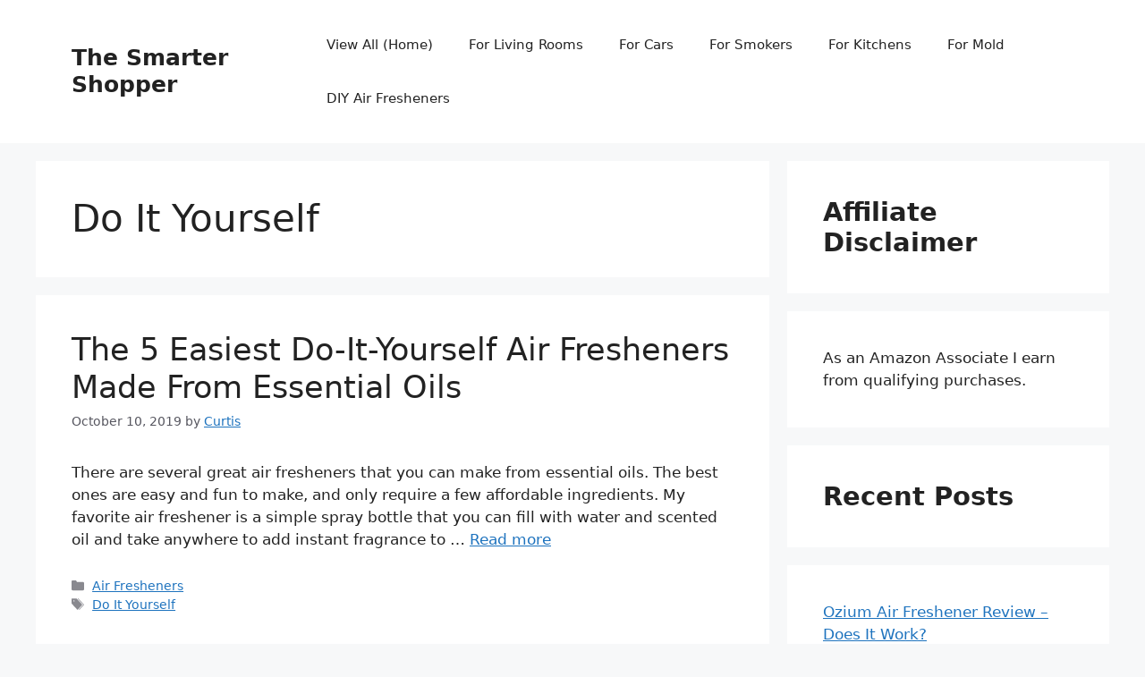

--- FILE ---
content_type: text/html; charset=utf-8
request_url: https://www.google.com/recaptcha/api2/aframe
body_size: 265
content:
<!DOCTYPE HTML><html><head><meta http-equiv="content-type" content="text/html; charset=UTF-8"></head><body><script nonce="o9-D8Ngt9zzSJh11nr90Ow">/** Anti-fraud and anti-abuse applications only. See google.com/recaptcha */ try{var clients={'sodar':'https://pagead2.googlesyndication.com/pagead/sodar?'};window.addEventListener("message",function(a){try{if(a.source===window.parent){var b=JSON.parse(a.data);var c=clients[b['id']];if(c){var d=document.createElement('img');d.src=c+b['params']+'&rc='+(localStorage.getItem("rc::a")?sessionStorage.getItem("rc::b"):"");window.document.body.appendChild(d);sessionStorage.setItem("rc::e",parseInt(sessionStorage.getItem("rc::e")||0)+1);localStorage.setItem("rc::h",'1769014369796');}}}catch(b){}});window.parent.postMessage("_grecaptcha_ready", "*");}catch(b){}</script></body></html>